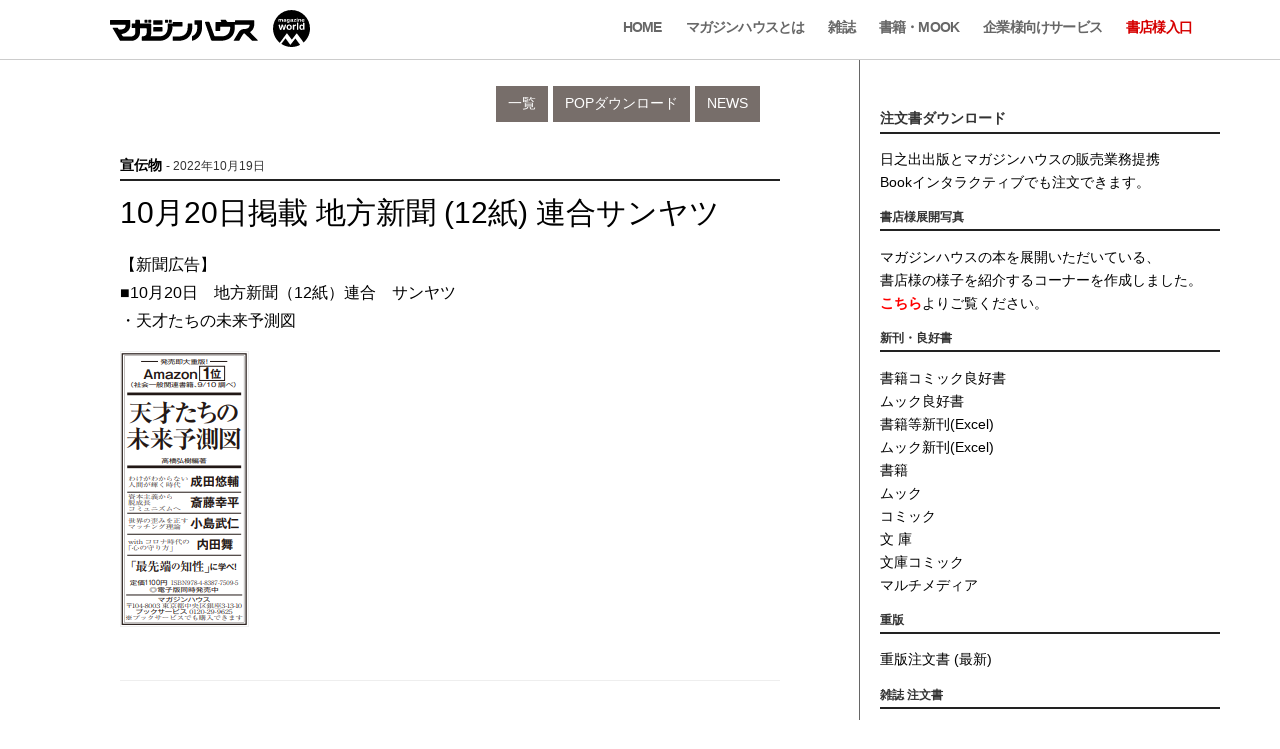

--- FILE ---
content_type: text/html; charset=UTF-8
request_url: https://shoten.magazineworld.jp/senden/10973/
body_size: 4765
content:
<!doctype html><html lang="ja"><head><meta charset="utf-8" /><link rel="dns-prefetch" href="//www.googletagmanager.com"/><script async src="https://www.googletagmanager.com/gtag/js?id=G-N8VDVTJMNG"></script><script> window.dataLayer = window.dataLayer || []; function gtag(){dataLayer.push(arguments);} gtag("js",new Date()); gtag("config","G-N8VDVTJMNG"); const google_analytics_tracking_id="G-N8VDVTJMNG"; </script><title>10月20日掲載 地方新聞 (12紙) 連合サンヤツ | マガジンワールド | 書店</title>
<link rel='dns-prefetch' href='//img.magazineworld.jp' />
<style id='classic-theme-styles-inline-css' type='text/css'>
/*! This file is auto-generated */
.wp-block-button__link{color:#fff;background-color:#32373c;border-radius:9999px;box-shadow:none;text-decoration:none;padding:calc(.667em + 2px) calc(1.333em + 2px);font-size:1.125em}.wp-block-file__button{background:#32373c;color:#fff;text-decoration:none}
/*# sourceURL=/wp-includes/css/classic-themes.min.css */
</style>
<link rel='stylesheet' id='pii-style-css' href='https://img.magazineworld.jp/shoten/css/style-1703775965.css' type='text/css' media='all' />
<link rel='stylesheet' id='dashicons-css' href='https://img.magazineworld.jp/shoten/core/fonts/dashicons.min.css' type='text/css' media='all' />
<script type="text/javascript" src="https://img.magazineworld.jp/shoten/core/js/jquery.min.js" id="jquery-js"></script>
<meta name="description" content="【新聞広告】 ■10月20日　地方新聞（12紙）連合　サンヤツ ・天才たちの未来予測図" /><meta name="copyright" content="2026 by マガジンワールド | 書店"><meta name="robots" content="index, follow, noarchive"><meta name="robots" content="max-image-preview:large"><meta name="format-detection" content="telephone=no"><meta name="apple-mobile-web-app-capable" content="no"><meta name="apple-mobile-web-app-status-bar-style" content="black"><meta name="msapplication-config" content="none"/><meta name="viewport" content="width=device-width,initial-scale=1,minimum-scale=1,maximum-scale=1,user-scalable=no"><meta name="google" value="notranslate"><link rel="icon" type="image/png" href="https://img.magazineworld.jp/shoten/core/ico/favicon-16.png"><link rel="icon" type="image/svg+xml" href="https://img.magazineworld.jp/shoten/core/ico/favicon-16.svg"><link rel="apple-touch-icon" href="https://img.magazineworld.jp/shoten/core/ico/favicon-128.png"><link rel="mask-icon" href="https://img.magazineworld.jp/shoten/core/ico/favicon-16.svg" color="#161617"><meta name="theme-color" content="#161617"/><link rel="canonical" href="https://shoten.magazineworld.jp/senden/10973/" /><link rel="alternate" type="application/rss+xml" title="マガジンワールド | 書店" href="https://shoten.magazineworld.jp/feed/" /><meta property="og:url" content="https://shoten.magazineworld.jp/senden/10973/" /><meta property="og:title" content="10月20日掲載 地方新聞 (12紙) 連合サンヤツ" /><meta property="og:description" content="【新聞広告】 ■10月20日　地方新聞（12紙）連合　サンヤツ ・天才たちの未来予測図" /><meta property="og:image" content="https://img.magazineworld.jp/shoten/2022/10/11165954/1020%E3%83%96%E3%83%AD%E3%83%83%E3%82%AF%E7%B4%99%E3%82%B5%E3%83%B3%E3%83%A4%E3%83%84.png" /><meta property="og:updated_time" content="1666175824" /><meta property="og:site_name" content="マガジンワールド | 書店" /><meta property="og:type" content="article" /><meta property="og:locale" content="ja_JP" /><meta name="twitter:card" content="summary_large_image" /><meta name="twitter:url" content="https://shoten.magazineworld.jp/senden/10973/" /><meta name="twitter:title" content="10月20日掲載 地方新聞 (12紙) 連合サンヤツ" /><meta name="twitter:description" content="【新聞広告】 ■10月20日　地方新聞（12紙）連合　サンヤツ ・天才たちの未来予測図" /><meta name="twitter:image" content="https://img.magazineworld.jp/shoten/2022/10/11165954/1020%E3%83%96%E3%83%AD%E3%83%83%E3%82%AF%E7%B4%99%E3%82%B5%E3%83%B3%E3%83%A4%E3%83%84.png" /><meta name="twitter:widgets:csp" content="on" /><meta name="google-site-verification" content="IzyK1r9Ns3sJGdU-IV-MbUg-Y2hEZ8ZQhflj8N6bKDU" /></head><body class="wp-singular single single-post postid-10973 senden 10973">
<header class="clearfix">
<div class="wrapper">
<h1 class="site-title"><a href="//magazineworld.jp" rel="home">マガジンワールド</a></h1>
<nav class="header fadeInDown animated-fast delay-3">
<ul class="header"><li class="home menu-item"><a href="http://magazineworld.jp/">Home</a></li>
<li class="info menu-item "><a href="//magazineworld.jp/info/">マガジンハウスとは</a></li>
<li class="magazines menu-item"><a href="//magazineworld.jp/magazines/">雑誌</a></li>
<li class="books menu-item "><a href="//magazineworld.jp/books/">書籍・MOOK</a></li>
<li class="menu-item"><a href="//crossmedia.magazineworld.jp/">企業様向けサービス</a></li>
<li class="shoten menu-item current"><a href="//shoten.magazineworld.jp">書店様入口</a></li>
</ul>
<ul class="faq"><li class="readers">&nbsp;</li></ul>
</nav>
</div>
</header>

<main id="top">
<section class="wrapper animated fadeIn">
<article>

<div class="menu_aside">
    <nav id="subnav" class="navigation">
        <div class="menu-headermenu-container"><ul id="menu-headermenu" class="menu"><li id="menu-item-1498" class="menu-item menu-item-type-taxonomy menu-item-object-category menu-item-1498"><a href="https://shoten.magazineworld.jp/news/" class="tracking" data-name="menu_click" data-event="headermenu">News</a></li>
<li id="menu-item-1499" class="menu-item menu-item-type-taxonomy menu-item-object-category menu-item-1499"><a href="https://shoten.magazineworld.jp/pop/" class="tracking" data-name="menu_click" data-event="headermenu">POPダウンロード</a></li>
<li id="menu-item-1536" class="menu-item menu-item-type-custom menu-item-object-custom menu-item-home menu-item-1536"><a href="https://shoten.magazineworld.jp/" class="tracking" data-name="menu_click" data-event="headermenu">一覧</a></li>
</ul></div>    </nav>
<br class="clear">
</div>



<div class="the_post">
<h3 class="category"> <a href="https://shoten.magazineworld.jp/senden/" rel="category tag">宣伝物</a>   <span class="date"> - 2022年10月19日</span>   </h3>

    <h1>10月20日掲載 地方新聞 (12紙) 連合サンヤツ</h1>
	<div class="the_content"> <p>【新聞広告】<br />
■10月20日　地方新聞（12紙）連合　サンヤツ<br />
・天才たちの未来予測図</p>
<p><img decoding="async" src="https://img.magazineworld.jp/shoten/2022/10/11165954/1020%E3%83%96%E3%83%AD%E3%83%83%E3%82%AF%E7%B4%99%E3%82%B5%E3%83%B3%E3%83%A4%E3%83%84.png" alt="" /></p>
</div>
    <br class="clear">
</div>
    

 
<nav class="navigation-links clearfix">
<div class="nav-next"><a href="https://shoten.magazineworld.jp/senden/10969/" rel="prev"></a> </div>
<div class="nav-previous"><a href="https://shoten.magazineworld.jp/senden/10977/" rel="next"></a> </div>
</nav>
 


</article>
</section>

<aside class="sidebar">

    
<h3 class="category">注文書ダウンロード </h3>
<div class="download"><p><a href="https://shoten.magazineworld.jp/order/6556/">日之出出版とマガジンハウスの販売業務提携</a><br />
<a href="https://www.bookinter.intage.jp/Intagesystem/Store/">Bookインタラクティブでも注文できます。</a></p>
<h3>書店様展開写真</h3>
<p>マガジンハウスの本を展開いただいている、<br />
書店様の様子を紹介するコーナーを作成しました。<br />
<a href="https://data.magazineworld.jp/shoten/tenkai.html"><strong><font color="red">こちら</font></strong></a>よりご覧ください。</p>
<h3>新刊・良好書</h3>
<p><a href="https://data.magazineworld.jp/shoten/shoseki-ryoukou-chumon.pdf">書籍コミック良好書</a><br />
<a href="https://data.magazineworld.jp/shoten/mook-ryoukou-chumon.pdf">ムック良好書</a><br />
<a href="https://data.magazineworld.jp/shoten/cyumon_shoseki_new.xls">書籍等新刊(Excel)</a><br />
<a href="https://data.magazineworld.jp/shoten/cyumon_mook_new.xls">ムック新刊(Excel)</a><br />
<a href="https://data.magazineworld.jp/shoten/shoseki-zenken-chumon.pdf">書籍</a><br />
<a href="https://data.magazineworld.jp/shoten/mook-zenken-chumon.pdf">ムック</a><br />
<a href="https://data.magazineworld.jp/shoten/comic-chumon.pdf">コミック</a><br />
<a href="https://data.magazineworld.jp/shoten/bunko-chumon.pdf">文 庫</a><br />
<a href="https://data.magazineworld.jp/shoten/bunko-comic-chumon.pdf">文庫コミック</a><br />
<a href="https://data.magazineworld.jp/shoten/maruchi-chumon.pdf">マルチメディア</a></p>
<h3>重版</h3>
<p><a href="https://data.magazineworld.jp/shoten/jyuhan-chumon.pdf">重版注文書 (最新)</a></p>
<h3>雑誌 注文書</h3>
<p><a href="https://data.magazineworld.jp/shoten/zasshi-chumon.pdf">全雑誌</a><br />
<a href="https://data.magazineworld.jp/shoten/cyumon_zasshi.xls">全雑誌(Excel)</a><br />
<a href="https://data.magazineworld.jp/shoten/zasshi-chumonAN.pdf">anan</a><br />
<a href="https://data.magazineworld.jp/shoten/zasshi-chumonCR.pdf">クロワッサン</a><br />
<a href="https://data.magazineworld.jp/shoten/zasshi-chumonCP.pdf">&amp;Premium</a><br />
<a href="https://data.magazineworld.jp/shoten/zasshi-chumonGN.pdf">GINZA</a><br />
<a href="https://data.magazineworld.jp/shoten/zasshi-chumonHN.pdf">Hanako</a><br />
<a href="https://data.magazineworld.jp/shoten/zasshi-chumonKU.pdf">ku:nel</a><br />
<a href="https://data.magazineworld.jp/shoten/zasshi-chumonPO.pdf">POPEYE</a><br />
<a href="https://data.magazineworld.jp/shoten/zasshi-chumonTA.pdf">Tarzan</a><br />
<a href="https://data.magazineworld.jp/shoten/zasshi-chumonBU.pdf">BRUTUS</a><br />
<a href="https://data.magazineworld.jp/shoten/zasshi-chumonCS.pdf">CasaBRUTUS</a><br />
<a href="https://data.magazineworld.jp/shoten/zasshi-chumonXR.pdf">Safari</a><br />
<a href="https://data.magazineworld.jp/shoten/zasshi-chumonXB.pdf">FINEBOYS</a><br />
<a href="https://data.magazineworld.jp/shoten/zasshi-chumonXI.pdf">Fine</a></p>
<h3>Twitterの営業部アカウント</h3>
<p>Twitterの営業部アカウントが出来ました！新刊情報・重版情報・パブ情報などをつぶやきます。<br />
ぜひフォローをお願いいたします♪<br />
<a href="https://twitter.com/magazine_sales" class="twitter-follow-button" data-show-count="false" data-lang="ja">@magazine_salesさんをフォロー</a><br />
<script>!function(d,s,id){var js,fjs=d.getElementsByTagName(s)[0],p=/^http:/.test(d.location)?'http':'https';if(!d.getElementById(id)){js=d.createElement(s);js.id=id;js.src=p+'://platform.twitter.com/widgets.js';fjs.parentNode.insertBefore(js,fjs);}}(document, 'script', 'twitter-wjs');</script></p>
</div>


<h3>注文はメールでもできます: </h3>
<a class="ft11" href="javascript:getMailto('chumon','magazine.co.jp','from magazine.co.jp','');" title="chumon&nbsp;@&nbsp; magazine.co.jp">chumon<span>@</span>magazine.co.jp</a>

<br class="clear"/>

<h3>ご注文について</h3>

<div class="s-book ft10">
<div class="columleft"><a href="https://www.s-book.net/" target="_blank"><img src="https://img.magazineworld.jp/shoten/2010/11/banner_sbooks.gif" alt="" width="60" height="32" /></a> </div>
<div class="columright"><a href="https://www.s-book.net/" target="_blank">S-BOOK.NET</a> でご注文いただけます。または受注センターでもご注文いただけます。新刊は発売日以降、調整後に注文扱いの出荷になります。FAX: 0120-468-127 TEL: 049-275-1811・平日 9:30 - 17:30</div>
<br class="clear"/>
</div>

</aside></main>


<footer>

<div class="wrapper">
<ul class="footer"><li class="menu-item"><a href="//magazineworld.jp/sitemap/">Sitemap</a></li>
<li class="menu-item "><a href="//magazineworld.jp/info/privacy/">Privacy Policy</a></li>
</ul>
<div class="site-info"><a href="//magazineworld.jp" rel="home">&copy; 1945-2026 Magazine House Co., Ltd.</a></div>
</div>
<a href="#top" class="scroll-to-top" style="visibility: visible; display: inline;"><span class="icon icon-arrow-up"></span></a>
</footer>

<script type="speculationrules">
{"prefetch":[{"source":"document","where":{"and":[{"href_matches":"/*"},{"not":{"href_matches":["/core/wp-*.php","/core/wp-admin/*","/shoten/*","/core/wp-content/*","/core/wp-content/plugins/*","/core/wp-content/themes/shoten-2018/*","/*\\?(.+)"]}},{"not":{"selector_matches":"a[rel~=\"nofollow\"]"}},{"not":{"selector_matches":".no-prefetch, .no-prefetch a"}}]},"eagerness":"conservative"}]}
</script>
   

<script type="text/javascript">

jQuery(document).ready(function ($) {

	$('a[href$=".pdf"]').prop('target','_blank'); $('img').removeAttr('title');
	$("a[href^=http]").not("a[href*='shoten.magazineworld.jp']").attr("target","_blank").attr("rel","noopener noreferrer").addClass('tracking');

	$(".tracking a,a.tracking").mouseup(function(){ // GA4
		var event_category = $(this).data('event'); if (!event_category) {event_category = 'banner-click';} 
		var page_location = document.location.href; // 'page_location':page_location,
		var link_url = $(this).attr("href").toLowerCase(); if(link_url == "javascript:;") {return false;} 
		if (typeof(gtag)!=='undefined') {gtag('event','banner_click',{'event_category':event_category,'event_label':link_url,'page_location':page_location,'link_url':link_url});} console.log('event','banner_click',{'event_category':event_category,'event_label':link_url,'page_location':page_location,'link_url':link_url}); // 2023
	});

	$("a[href*='#']").click(function(){if(location.pathname.replace(/^\//,'')==this.pathname.replace(/^\//,'')&&location.hostname==this.hostname){var $target=$(this.hash);var url=this.hash.slice(1);var tracking=document.location.pathname+'#'+url;$target=$target.length&&$target||$('[name="'+this.hash.slice(1)+'"]');if($target.length){  var page_location = document.location.href; if (typeof(gtag)!=='undefined') {gtag('event','scroll_smooth',{'event_category':'smooth-scroll','event_label':page_location});} console.log('event','scroll_smooth',{'event_category':'smooth-scroll','event_label':page_location}); var targetOffset=$target.offset().top-150;$('html,body').animate({scrollTop:targetOffset},700); return false;}}}); // 2023


	var menu = $(".scroll-to-top"); menu.css("visibility","visible").hide(); 
		$(window).scroll(function (){if ($(this).scrollTop() > 200) { menu.fadeIn(); }
	});
	
});

function getMailto(user,domain,subject,message){var mail = "mailto:"+user+"@"+domain+"?subject="+subject+"&body="+message; window.location=mail;}

</script>

</body>
</html>

--- FILE ---
content_type: text/css
request_url: https://img.magazineworld.jp/shoten/css/style-1703775965.css
body_size: 20429
content:
@charset "utf-8";/*2023-12-28 15:06:05*/html{font-family:sans-serif;-webkit-text-size-adjust:100%;-ms-text-size-adjust:100%}body{margin:0}article,aside,details,figcaption,figure,footer,header,main,menu,nav,section,summary{display:block}audio,canvas,progress,video{display:inline-block;vertical-align:baseline}audio:not([controls]){display:none;height:0}[hidden],template{display:none}a{background-color:transparent}a:active,a:hover{outline:0}abbr[title]{border-bottom:1px dotted}b,strong{font-weight:bold}dfn{font-style:italic}mark{background:#ff0;color:#000}small{font-size:80%}sub,sup{font-size:75%;line-height:0;position:relative;vertical-align:baseline}sup{top:-0.5em}sub{bottom:-0.25em}img{border:0}svg:not(:root){overflow:hidden}figure{margin:0}hr{box-sizing:content-box;height:0}pre{overflow:auto}code,kbd,pre,samp{font-family:monospace,monospace;font-size:1em}button,input,optgroup,select,textarea{color:inherit;font:inherit;margin:0}button{overflow:visible}button,select{text-transform:none}button,html input[type="button"],input[type="reset"],input[type="submit"]{-webkit-appearance:button;cursor:pointer}button[disabled],html input[disabled]{cursor:default}button::-moz-focus-inner,input::-moz-focus-inner{border:0;padding:0}input{line-height:normal}input[type="checkbox"],input[type="radio"]{box-sizing:border-box;padding:0}input[type="number"]::-webkit-inner-spin-button,input[type="number"]::-webkit-outer-spin-button{height:auto}input[type="search"]{-webkit-appearance:textfield;box-sizing:content-box}input[type="search"]::-webkit-search-cancel-button,input[type="search"]::-webkit-search-decoration{-webkit-appearance:none}fieldset{border:1px solid #c0c0c0;margin:0 2px;padding:0.35em 0.625em 0.75em}legend{border:0;padding:0}textarea{overflow:auto}optgroup{font-weight:bold}table{border-collapse:collapse;border-spacing:0}td,th{padding:0}@font-face{font-family:'icomoon';src:url("https://img.magazineworld.jp/core/fonts/icomoon.eot?d6t0kl");src:url("https://img.magazineworld.jp/core/fonts/icomoon.eot?d6t0kl#iefix") format("embedded-opentype"),url("https://img.magazineworld.jp/core/fonts/icomoon.ttf?d6t0kl") format("truetype"),url("https://img.magazineworld.jp/core/fonts/icomoon.woff?d6t0kl") format("woff"),url("https://img.magazineworld.jp/core/fonts/icomoon.svg?d6t0kl#icomoon") format("svg");font-weight:normal;font-style:normal}[class^="icon-"],[class*=" icon-"]{font-family:'icomoon' !important;speak:none;font-style:normal;font-weight:normal;font-variant:normal;text-transform:none;line-height:1;-webkit-font-smoothing:antialiased;-moz-osx-font-smoothing:grayscale}.icon-cart:before{content:"\e912"}.icon-demo:before{content:"\e913"}.icon-facebook:before{content:"\e90c"}.icon-hyphen:before{content:"\e90d"}.icon-instagram:before{content:"\e90e"}.icon-newsletter:before{content:"\e90f"}.icon-twitter:before{content:"\e910"}.icon-arrow-right:before{content:"\e900"}.icon-blank:before{content:"\e902"}.icon-arrow-down:before{content:"\e911"}.icon-arrow-up:before{content:"\e901"}.icon-close-btn:before{content:"\e903"}.icon-copy-right:before{content:"\e904"}.icon-faq:before{content:"\e905"}.icon-login:before{content:"\e906"}.icon-menu-btn:before{content:"\e907"}.icon-plus:before{content:"\e908"}.icon-search:before{content:"\e909"}.icon-view-all:before{content:"\e90a"}.icon-emg:before{content:"\e90b"}body,button,input,select,textarea{font-family:"游ゴシック","Yu Gothic",YuGothic,"Hiragino Kaku Gothic ProN","Hiragino Kaku Gothic Pro","メイリオ",Meiryo,"ＭＳ ゴシック",sans-serif;color:#000;font-size:100%;line-height:1.8;-webkit-font-smoothing:antialiased;font-smoothing:antialiased;text-rendering:optimizeLegibility;-moz-osx-font-smoothing:grayscale;position:relative}@media screen and (min-width:960px){html{}}h1,h2,h3,h4,h5,h6{padding:0;clear:both;line-height:1.5em;font-weight:100;margin:0 0 .3em 0}@media screen and (max-width:414px){h1 br,h2 br,h3 br,h4 br,h5 br,h6 br{display:none}}.ft-gothic{font-family:'ヒラギノ角ゴ Pro W3','Hiragino Kaku Gothic Pro','メイリオ',Meiryo,'ＭＳ Ｐゴシック','MS PGothic',sans-serif}.ft-mincho{font-family:HiraMinProN-W3,"ヒラギノ明朝 Pro W3" ,"Hiragino Mincho Pro","ＭＳ Ｐ明朝","MS PMincho",Georgia,Baskerville,Palatino,'Times New Roman',Times,serif;font-weight:300}h1{font-size:1.85rem}h2{font-size:28px}h3{font-size:24px}h4{font-size:20px;margin:.5em 0}h5{font-size:18px;margin:.5em 0 1em 0;line-height:1.6em}h6{font-size:16px;font-weight:bold;margin-bottom:1em}h6 span{display:block;font-size:12px;font-weight:normal}h6 i{font-size:.9em;font-weight:normal;font-style:normal}h1 span,h2 span,.h2 span,h3 span,h4 span,h5 span{}h1 span{font-size:.5em;line-height:1.3em;margin:.3em auto}@media screen and (max-width:760px){h1{font-size:28px}h2{font-size:24px}}html{box-sizing:border-box}*,*:before,*:after{box-sizing:inherit}*{-moz-osx-font-smoothing:grayscale;-webkit-font-smoothing:antialiased;outline:medium none}blockquote:before,blockquote:after,q:before,q:after{content:""}blockquote,q{quotes:"" ""}hr{background-color:#ccc;border:0;height:1px;margin:.5em auto;width:100%;clear:both}hr.clear{background-color:#fff}ul,ol{margin:0 0 1.5em 0}ul{list-style:disc}ol{list-style:decimal}li > ul,li > ol{margin-bottom:0;margin-left:1.5em}dt{font-weight:bold}dd{margin:0 1.5em 1.5em}img{height:auto;max-width:100%}table{margin:0 0 1.5em;width:100%}embed,iframe,object{max-width:100%}::-moz-selection{background:#f9f9f9;color:#111;text-shadow:none}::selection{background:#f9f9f9;color:#111;text-shadow:none}article a{word-wrap:break-word}p{margin-top:1em;margin-bottom:1em;padding:0}article p:empty{display:none !important}dfn,cite,em,i{font-style:italic}blockquote{margin:0 1.5em}address{margin:0 0 1.5em}abbr,acronym{border-bottom:1px dotted #666;cursor:help}mark,ins{background:#fff9c0;text-decoration:none}big{font-size:125%}small{display:block;font-size:80%;vertical-align:text-top;line-height:1.5em}strong,.strong,b{font-weight:bold}summary{text-align:left;font-weight:bold;padding:15px;margin:0 auto;margin-bottom:2em}.center{text-align:center}.right{text-align:right}.left{text-align:left}.bottom{vertical-align:bottom}.middle{vertical-align:middle}.f_right{float:right}.f_center{margin:0 auto}.f_left{float:left}article ul,article ol{padding:10px 20px;margin:0 auto;text-align:left}body.post article ul{list-style:none}img[data-lazy-src]{opacity:0}img.lazyloaded{-webkit-transition:opacity .5s linear 0.2s;-moz-transition:opacity .5s linear 0.2s;transition:opacity .5s linear 0.2s;opacity:1}main{max-width:1200px;margin:0 auto;position:relative;margin-top:60px}main section.wrapper{overflow:hidden}body.books main section.wrapper{overflow:visible}article{max-width:700px;margin:0 auto;padding:0 20px 10px 20px;overflow:hidden}aside.sidebar{margin:0 auto;padding:20px}@media screen and (min-width:769px){main section.wrapper{max-width:850px;width:calc(100% - 380px);float:left;border-right:1px solid #666}aside.sidebar{max-width:380px;float:left;margin-top:15px}}@media screen and (max-width:414px){article{padding:5px 10px 10px 10px}}body.advertisement main section.wrapper{max-width:none;width:auto;float:none;border-right:none}body.advertisement article{max-width:1040px;margin:0 auto}header .wrapper,footer .wrapper{max-width:1200px;margin:0 auto;padding:0;position:relative}header{position:fixed;top:0;right:0;margin:0px auto;width:100%;height:60px;border-bottom:1px solid #ccc;background:#fff;z-index:3;overflow:hidden}@media screen and (max-width:760px){}@media screen and (min-width:782px){body.admin-bar header{top:32px}header .wrapper{padding-left:20px;padding-right:20px}}header h1{margin:0;padding:0;position:absolute;top:10px;left:20px;z-index:2}header h1,header h1 a{width:200px;height:37px;font-size:1px;line-height:1}header h1 a{display:block;margin:0 auto;background-image:url(https://img.magazineworld.jp/core/img/header/header-200.png);background-image:none,url(https://img.magazineworld.jp/core/img/header/header-200.svg);-webkit-background-size:200px 37px;background-size:200px 37px;background-position:center top;background-repeat:no-repeat;text-indent:-9999px}@media screen and (max-width:786px){header h1{position:relative;top:auto;left:auto;margin:10px auto}}nav.header{text-align:right}nav.header ul{display:inline-block;vertical-align:middle;margin:0;padding:0;list-style:none}nav.header ul li{display:inline-block}nav.header ul li a{display:block;color:#676767;font-size:.9rem;padding:0 10px;text-align:center;height:1em;line-height:1}nav ul.header li a{font-weight:bold;text-transform:uppercase;padding:0 20px 0 0;letter-spacing:-.05rem;text-decoration:none}body.user ul.faq li.readers a,nav.header ul li a:hover,nav.header ul li.current-menu-item a,ul.header li.current a{color:#d60000}@media screen and (max-width:1024px){nav ul.header li a{padding:0 10px 0 0}}@media screen and (max-width:786px){nav ul.header{display:none}}nav ul.faq{height:100%;padding:13px 0 12px 0}nav ul.faq li a{font-size:.7rem}nav ul.faq li a:before{display:block;font-size:1rem;font-family:'icomoon' !important;speak:none;font-style:normal;font-weight:normal;font-variant:normal;text-transform:none;line-height:1}nav ul.faq li.readers a:before{content:"\e906"}nav ul.faq li.faq a:before{content:"\e905"}nav ul.faq li.toggle-search a:before{content:"\e909"}@media screen and (max-width:786px){nav ul.faq{display:none}}footer{clear:both;overflow:hidden;border-top:1px solid #ccc;height:50px;padding:0}footer a{text-decoration:none}footer ul{padding-right:20px;padding-left:20px;margin:0;float:left}footer ul li{display:inline-block;line-height:50px}footer ul li a{margin-right:1.6rem;color:#000}footer ul li a:hover{color:#d60000}footer ul li a:after{content:"\e900";margin-left:1em;font-size:.5rem;display:inline-block;vertical-align:middle;font-family:'icomoon' !important;speak:none;font-style:normal;font-weight:normal;font-variant:normal;text-transform:none;-webkit-font-smoothing:antialiased;-moz-osx-font-smoothing:grayscale}footer .site-info{text-align:center;float:right;padding-right:20px;line-height:50px}footer .site-info a{color:#666}footer .site-info a:hover{color:#000}.scroll-to-top{color:#fff;background:#000;position:fixed;text-decoration:none;width:50px;height:50px;right:0px;bottom:10px;text-align:center;z-index:2;opacity:.8}.scroll-to-top:hover{opacity:.5}.scroll-to-top:before{content:'';display:block;padding-top:100%;background:#000;width:100%}.scroll-to-top span{display:inline-block;width:1rem;height:1rem;line-height:1rem;font-size:.375rem;position:absolute;top:0;right:0;bottom:0;left:0;margin:auto;-webkit-transform:scale(1);transform:scale(1)}@media screen and (max-width:414px){footer{background:#f6f6f6;padding-top:1em;height:auto}footer ul{padding:10px 20px;float:none}footer ul li{display:block;margin:0 auto}footer ul li a{padding:1em 0;width:100%;text-align:center;border:solid 1px #666;background:#fff;display:block;line-height:1em;margin-bottom:.677em}footer .site-info{float:none;background:#000;color:#fff;padding:1em 0;font-size:.9rem}footer .site-info a{color:#fff}footer .site-info a:hover{color:#fff}.scroll-to-top{right:0px}}@media screen and (max-width:1300px) and (min-width:769px){main{width:calc(100% - 50px)}header h1{left:70px;right:70px}footer ul{margin-left:50px}}ol,ul{list-style:none}h3{color:#333;font-weight:bold;padding-bottom:3px;border-bottom:2px solid #222;margin-bottom:10px;font-size:85%;text-transform:uppercase}aside h3{margin-top:1em}article a{word-wrap:break-word}article a{-webkit-transition:all .6s ease;-moz-transition:all .6s ease;-o-transition:all .6s ease;transition:all .6s ease}:focus{outline:0}table{border-collapse:collapse}td{vertical-align:top}.center{text-align:center}.right{text-align:right}.left{text-align:left}.bottom{vertical-align:bottom}.middle{vertical-align:middle}.f_right{float:right}.f_left{float:left}.nowrap{white-space:nowrap}.clear{display:block;clear:both;line-height:1px;font-size:1px;height:1px}.clearn{clear:both}a.alp:hover,a.alp:hover img{filter:alpha(opacity=80);-moz-opacity:0.8;opacity:0.8}em,.em{font-weight:bold;text-decoration:none;font-style:normal}.noem{font-weight:normal}.tenline{font-size:1px;line-height:1%;height:1px;border-bottom:1px dotted #ccc;clear:both}.blk{color:#333}.hide{display:none;position:absolute;top:-9999px}a.pdf{padding-left:18px;background:transparent url("https://img.magazineworld.jp/shoten/core/img/bot/pdf_icon.gif") no-repeat center left}.column_2{-moz-column-count:2;-moz-column-gap:18px;-webkit-column-count:2;-webkit-column-gap:18px;column-count:2;column-gap:18px}.column_3{-moz-column-count:3;-moz-column-gap:18px;-webkit-column-count:3;-webkit-column-gap:18px;column-count:2;column-gap:18px}aside h3{color:#333;font-weight:bold;padding-bottom:3px;border-bottom:2px solid #222;margin-bottom:10px;font-size:85%}aside h3 a{color:#333 !important;text-decoration:none}aside h3 a:hover{color:#776e6a !important;text-decoration:none}body.system figure{margin-bottom:40px}body.system article{margin-top:17px}body.system .cc{width:680px;margin-left:28px;_margin-left:20px}body.system .cc8{width:630px;margin-left:78px}body.system .cc .cc41{width:155px;margin-left:20px}body.system .cc .cc21,body.system .cc .cc42{width:330px;margin-left:20px}body.system .cc .cc43{width:505px;margin-left:20px}body.system .cc .cc22,body.system .cc .cc33,body.system .cc .cc44{width:680px;margin-left:0 !important}body.system .cc .cc31{width:212px;margin-left:22px}body.system .cc .cc32{width:446px;margin-left:22px}body.system{}body.system .punks,body.system .footer_2,body.system .footer_3,body.system header nav.header_3 .c12{width:1011px !important;margin:0 auto}body.system header div.header-middle{margin:0 18px 0 0;display:block;width:57px}body.system .c12{width:1011px;margin:0 auto}body.system .back-link{font-size:85%;font-weight:bold;padding-bottom:3px;text-decoration:none;position:relative;float:right;top:-32px}body.system a.back-link{color:#333}body.system a.back-link:hover{color:#ddd !important}body.system .pagination{width:1025px;margin:1em auto 0 auto;padding:0;text-align:right}body.system .nextpage{text-align:center !important;background-color:#98cc00 !important}body.system .nextpage:hover{background-color:#776e6a !important}a{outline:none;color:#000;text-decoration:none}a:hover{color:#e60011;text-decoration:none}article a{word-wrap:break-word;-webkit-transition:all .3s ease;-moz-transition:all .3s ease;transition:all .3s ease}article a:hover{-webkit-transition:all .3s ease;-moz-transition:all .3s ease;transition:all .3s ease}body.system .document{margin-top:70px}article .the_post{margin-bottom:30px;border-bottom:1px solid #eee}article .the_post a img{display:block;clear:both;margin:.6em 0}article .the_post a:hover{color:#111;text-decoration:none}a.post-edit-link{color:#dc2b00 !important}.date{font-size:.9em;font-weight:normal}article img{border:thin solid #efefef}hr{border:0px;border-bottom:1px dotted #333;margin:2em 0}img.newicon{margin:0 !important;padding:0 !important}a.pdf{padding-left:20px}aside .download,aside .s-book{font-size:.9em;line-height:1.6em}aside .download a:hover{color:#dc2b00}aside .download img{display:none}aside .s-book{display:block;clear:both}aside .s-book .columleft{width:60px;float:left;margin-right:10px}aside .s-book .columright{width:230px;float:left}aside .adobe-reader{display:block;clear:both;font-size:85%}aside a.button{margin-bottom:2em !important}.menu_aside{margin:1em 0 2em 0;display:block;clear:both}ul.menu{display:block;clear:both}ul.menu li{float:right}ul.menu li a{margin-left:5px;padding:6px 12px;background-color:#776e6a;font-size:.85em;color:#fff;text-transform:uppercase;display:block;clear:both;text-align:center !important}ul.menu li a:hover{background-color:#dc2b00 !important;color:#fff;cursor:pointer;text-decoration:none}ul.menu li.current-menu-item a,ul.menu li.current-post-parent a{background-color:#ddd}article a.books{display:block;clear:both;margin:1em 0 0 0;color:#000;line-height:1.333em;text-decoration:none !important;-webkit-box-sizing:border-box;-moz-box-sizing:border-box;box-sizing:border-box;padding:5px;display:inline-block;vertical-align:top;font-size:14px;max-width:50%}article a.books img{border:thin solid #eee;outline:none;margin:0 auto;max-width:100%;height:auto}article a.books:hover img{filter:alpha(opacity=80);-moz-opacity:0.8;opacity:0.8;text-decoration:none}body.books article a:hover,article a:hover span,article a:hover strong,article a.post:hover,article a.post:hover span,article a.post:hover strong{color:#777 !important}article a.books span.title{font-weight:bold;display:block;clear:both;margin:.5em 0 1em 0}article a.books span.title span{font-size:10px;font-weight:normal;display:block;clear:both;margin:0;color:#000}article a.books span.author{display:block;clear:both;margin:.4em 0}article a.books span.price{font-size:10px;display:block;clear:both;margin:.4em 0}article a.books span.url{color:#ff5950;font-size:10px;display:block;clear:both;margin:.6em 0}article a.books-small{max-width:140px}nav.navigation-links{display:block;clear:both;-webkit-font-smoothing:antialiased;width:100%;margin:0 auto}nav.navigation-links a{display:block;-webkit-transition:all.6s ease;-moz-transition:all.6s ease;transition:all.6s ease;padding:10px 0;text-align:center;vertical-align:text-bottom}nav.navigation-links .nav-previous{float:left}nav.navigation-links .nav-next{float:right}nav.navigation-links .nav-previous a:before{line-height:44px;font:normal 44px 'dashicons';content:"\f341";display:inline-block;width:44px}nav.navigation-links .nav-next a:after{line-height:44px;font:normal 44px 'dashicons';content:"\f345";display:inline-block;width:44px}#privacy-banner{position:fixed;background-color:#fff;width:80%;max-width:360px;z-index:9999;border-radius:5px;bottom:20px;right:20px;font-size:11px;line-height:16px;max-height:90%;overflow-y:auto;overflow-x:hidden;padding:15px;box-shadow:0 0 2px 0 rgba(0,0,0,.3);box-sizing:border-box;-webkit-animation-duration:.9s;animation-duration:.9s;-webkit-animation-fill-mode:both;animation-fill-mode:both;-webkit-animation-delay:2s;animation-delay:2s}#privacy-banner small{font-size:11px;line-height:16px;text-align:left;display:block;margin-bottom:8px;-webkit-font-feature-settings:'palt';font-feature-settings:'palt'}#privacy-banner small a{text-decoration:underline}#privacy-banner div.button-wrap{text-align:right}#privacy-banner button{text-decoration:none;font-size:11px;line-height:11px;padding:.5em 1em;letter-spacing:1px;margin:0}.animated-long{-webkit-animation-duration:3s;animation-duration:3s;-webkit-animation-fill-mode:both;animation-fill-mode:both}.animated{-webkit-animation-duration:1s;animation-duration:1s;-webkit-animation-fill-mode:both;animation-fill-mode:both}.delay{-webkit-animation-delay:0.75s;animation-delay:0.75s}.delay-2{-webkit-animation-delay:1.5s;animation-delay:1.5s}.delay-3{-webkit-animation-delay:3s;animation-delay:3s}@-webkit-keyframes fadeIn{0%{opacity:0}100%{opacity:1}}@keyframes fadeIn{0%{opacity:0}100%{opacity:1}}.fadeIn{-webkit-animation-name:fadeIn;animation-name:fadeIn}@-webkit-keyframes fadeInUp{0%{opacity:0;-webkit-transform:translate3d(0,50px,0);transform:translate3d(0,50px,0)}100%{opacity:1;-webkit-transform:none;transform:none}}@keyframes fadeInUp{0%{opacity:0;-webkit-transform:translate3d(0,50px,0);transform:translate3d(0,50px,0)}100%{opacity:1;-webkit-transform:none;transform:none}}.fadeInUp{-webkit-animation-name:fadeInUp;animation-name:fadeInUp}@-webkit-keyframes fadeInUpBig{0%{opacity:0;-webkit-transform:translate3d(0,2000px,0);transform:translate3d(0,2000px,0)}100%{opacity:1;-webkit-transform:none;transform:none}}@media print{@page{size:A4 landscape;margin:0.5cm}body,main,article,header,footer{font:12pt Georgia,"Times New Roman",Times,serif;line-height:1.3;position:relative;top:auto;width:100%;margin:0;padding:0;border:none;float:none;color:#000 !important;background:#fff !important}h1,h2,h3,h4,h5{color:#000;font-size:14pt;page-break-after:avoid;page-break-inside:avoid}h1{font-size:24pt}img{width:500px;max-width:100% !important;page-break-inside:avoid}ul{list-style:none;page-break-inside:avoid}li{content:"» "}table,figure{page-break-inside:avoid}p a{color:#000;border:0;padding:0;word-wrap:break-word;font-weight:bolder;text-decoration:underline}p a[href^="http://"]:after{display:block;font-size:9px;content:" (" attr(href) ")"}$a:after > img{content:""}nav,aside,footer .site-title,footer ul,.social,#social,.breadcrumb,.alert,.post-edit-link,#wpadminbar{display:none}footer .site-info{display:block;font-size:9px;text-align:center;margin:3em auto 0 auto}}